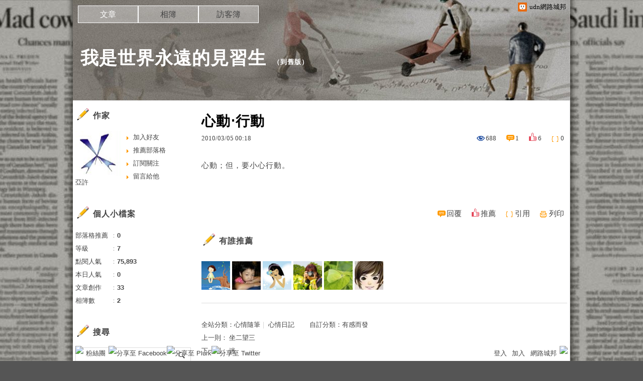

--- FILE ---
content_type: text/html;charset=UTF-8
request_url: https://blog.udn.com/blog/inc_2011/psn_artcate_new_ajax.jsp?uid=ash2005&totalPageNum=1&curPage=0&move=1&itemName=%E6%96%87%E7%AB%A0%E5%88%86%E9%A1%9E
body_size: 116
content:
<ul>
<li id="root_82020"  >
		<a href="https://blog.udn.com/ash2005/article?f_ART_CATE=82020">微言(4)</a>
	</li>
<li id="root_64885"  >
		<a href="https://blog.udn.com/ash2005/article?f_ART_CATE=64885">翦語(8)</a>
	</li>
<li id="root_88879"  >
		<a href="https://blog.udn.com/ash2005/article?f_ART_CATE=88879">靜默‧交談(4)</a>
	</li>
<li id="root_58105"  >
		<a href="https://blog.udn.com/ash2005/article?f_ART_CATE=58105">有感而發(14)</a>
	</li>
<li id="root_62437"  >
		<a href="https://blog.udn.com/ash2005/article?f_ART_CATE=62437">一些疑問(1)</a>
	</li>
<li id="root_61939"  >
		<a href="https://blog.udn.com/ash2005/article?f_ART_CATE=61939">不平之聲(1)</a>
	</li>
<li id="root_82021"  >
		<a href="https://blog.udn.com/ash2005/article?f_ART_CATE=82021">城邦生活(1)</a>
	</li>
</ul>


--- FILE ---
content_type: application/javascript;charset=UTF-8
request_url: https://tw.popin.cc/popin_discovery/recommend?mode=new&url=https%3A%2F%2Fblog.udn.com%2Fash2005%2F3825551&&device=pc&media=blog.udn.com&extra=mac&agency=cnplus&topn=50&ad=10&r_category=all&country=tw&redirect=false&uid=19d3f139a0ecb0f4d641768865610660&info=eyJ1c2VyX3RkX29zIjoiTWFjIiwidXNlcl90ZF9vc192ZXJzaW9uIjoiMTAuMTUuNyIsInVzZXJfdGRfYnJvd3NlciI6IkNocm9tZSIsInVzZXJfdGRfYnJvd3Nlcl92ZXJzaW9uIjoiMTMxLjAuMCIsInVzZXJfdGRfc2NyZWVuIjoiMTI4MHg3MjAiLCJ1c2VyX3RkX3ZpZXdwb3J0IjoiMTI4MHg3MjAiLCJ1c2VyX3RkX3VzZXJfYWdlbnQiOiJNb3ppbGxhLzUuMCAoTWFjaW50b3NoOyBJbnRlbCBNYWMgT1MgWCAxMF8xNV83KSBBcHBsZVdlYktpdC81MzcuMzYgKEtIVE1MLCBsaWtlIEdlY2tvKSBDaHJvbWUvMTMxLjAuMC4wIFNhZmFyaS81MzcuMzY7IENsYXVkZUJvdC8xLjA7ICtjbGF1ZGVib3RAYW50aHJvcGljLmNvbSkiLCJ1c2VyX3RkX3JlZmVycmVyIjoiIiwidXNlcl90ZF9wYXRoIjoiL2FzaDIwMDUvMzgyNTU1MSIsInVzZXJfdGRfY2hhcnNldCI6InV0Zi04IiwidXNlcl90ZF9sYW5ndWFnZSI6ImVuLXVzQHBvc2l4IiwidXNlcl90ZF9jb2xvciI6IjI0LWJpdCIsInVzZXJfdGRfdGl0bGUiOiIlRTUlQkYlODMlRTUlOEIlOTUlRTIlODAlQTclRTglQTElOEMlRTUlOEIlOTUlMjAtJTIwJUU2JTg4JTkxJUU2JTk4JUFGJUU0JUI4JTk2JUU3JTk1JThDJUU2JUIwJUI4JUU5JTgxJUEwJUU3JTlBJTg0JUU4JUE2JThCJUU3JUJGJTkyJUU3JTk0JTlGJTIwLSUyMHVkbiVFOSU4MyVBOCVFOCU5MCVCRCVFNiVBMCVCQyIsInVzZXJfdGRfdXJsIjoiaHR0cHM6Ly9ibG9nLnVkbi5jb20vYXNoMjAwNS8zODI1NTUxIiwidXNlcl90ZF9wbGF0Zm9ybSI6IkxpbnV4IHg4Nl82NCIsInVzZXJfdGRfaG9zdCI6ImJsb2cudWRuLmNvbSIsInVzZXJfZGV2aWNlIjoicGMiLCJ1c2VyX3RpbWUiOjE3Njg4NjU2MTA2OTksImZydWl0X2JveF9wb3NpdGlvbiI6IiIsImZydWl0X3N0eWxlIjoiIn0=&alg=ltr&callback=_p6_a0e09ca35d02
body_size: 14024
content:
_p6_a0e09ca35d02({"author_name":null,"image":"","common_category":null,"image_url":null,"title":"","category":"","keyword":[],"url":"https://blog.udn.com/ash2005/3825551","pubdate":"","related":[],"hot":[],"share":0,"pop":[],"ad":[{"_id":"661e6535324ed172b08b4568","dsp":"appier","title":"楓之谷世界 Artale 神木村開放","image":"https://cr.adsappier.com/i/9b1aa00d-9769-4b34-80ac-c7f6bd931260/4LEayMR_1764814046150_0.jpeg","origin_url":"https://tw.c.appier.net/xclk?bidobjid=SNdpv5HCDA6wpCPNTL9uaQ&cid=UT1gSoEXQL-tBE-pl1JEBQ&crid=eEo5YHxkR7ukODYBNwe1Dw&crpid=OCiFJwu4TTKCplvN6AgdBw&soid=WYaH&partner_id=0ZbOxc8zecjd&bx=Cylxwnu_oqfRKqZD70ZQo0uDoPMP7PI-uY79uqa1wYVB3yzs3bQ9wmOWu1x1c8sRuqaRK4lNZLM12qu-uYOPuqa1U8Squ1x1U8A121uVo4u-uYOPJ1u_uqGxKqGsKqZ9o4lO&ui=CylYc8Myuqa1oyQV7069oquQKquD2qaVo4lO&consent=1&ddhh=orfW7M","url":"https://a.popin.cc/popin_redirect/redirect?lp=https%3A%2F%2Ftw.c.appier.net%2Fxclk%3Fbidobjid%3DSNdpv5HCDA6wpCPNTL9uaQ%26cid%3DUT1gSoEXQL-tBE-pl1JEBQ%26crid%3DeEo5YHxkR7ukODYBNwe1Dw%26crpid%3DOCiFJwu4TTKCplvN6AgdBw%26soid%3DWYaH%26partner_id%3D0ZbOxc8zecjd%26bx%3DCylxwnu_oqfRKqZD70ZQo0uDoPMP7PI-uY79uqa1wYVB3yzs3bQ9wmOWu1x1c8sRuqaRK4lNZLM12qu-uYOPuqa1U8Squ1x1U8A121uVo4u-uYOPJ1u_uqGxKqGsKqZ9o4lO%26ui%3DCylYc8Myuqa1oyQV7069oquQKquD2qaVo4lO%26consent%3D1%26ddhh%3DorfW7M&data=[base64]&token=71957db38685244f2f99&t=1768865612248&uid=19d3f139a0ecb0f4d641768865610660&crypto=aPdnPZEgCYL9zyJpzfhcRbzJXw25pKM8tX5qzTPZRz4=","imp":"https://a.popin.cc/popin_redirect/redirect?lp=&data=[base64]&token=71957db38685244f2f99&t=1768865612248&uid=19d3f139a0ecb0f4d641768865610660&type=imp","media":"Maplestory Worlds","campaign":"661e62fd324ed12b388b4567","nid":"661e6535324ed172b08b4568","imptrackers":["https://ss-jp2.appiersig.com/winshowimg?bidobjid=SNdpv5HCDA6wpCPNTL9uaQ&cid=UT1gSoEXQL-tBE-pl1JEBQ&crid=eEo5YHxkR7ukODYBNwe1Dw&crpid=OCiFJwu4TTKCplvN6AgdBw&soid=WYaH&partner_id=0ZbOxc8zecjd&bx=Cylxwnu_oqfRKqZD70ZQo0uDoPMP7PI-uY79uqa1wYVB3yzs3bQ9wmOWu1x1c8sRuqaRK4lNZLM12qu-uYOPuqa1U8Squ1x1U8A121uVo4u-uYOPJ1u_uqGxKqGsKqZ9o4lO&ui=CylYc8Myuqa1oyQV7069oquQKquD2qaVo4lO&consent=1&ddhh=orfW7M&price=0.02947747802734375","https://vst.c.appier.net/w?cid=UT1gSoEXQL-tBE-pl1JEBQ&crid=eEo5YHxkR7ukODYBNwe1Dw&crpid=OCiFJwu4TTKCplvN6AgdBw&bidobjid=SNdpv5HCDA6wpCPNTL9uaQ&partner_id=0ZbOxc8zecjd&tracking_ns=622d4f6d43bf814&consent=1&w=1","https://gocm.c.appier.net/popin","https://abr.ge/@maplestoryworlds/appier?click_id=UT1gSoEXQL-tBE-pl1JEBQ.SNdpv5HCDA6wpCPNTL9uaQ&sub_id=appier_broad&sub_id_1=0ZbOxc8zecjd&sub_id_2=blog.udn.com&campaign=1-1_gl_tw_250424&campaign_id=1-1_gl_tw_258751c1d2489a&ad_creative=gl_artale_upd_leafreriding&ad_creative_id=gl_artale_upaaac194db4ba&ad_group=appier_broad&ad_group_id=appier_broad1a7258a7b5f1&content=pc_tw&routing_short_id=51hrk8&term=gl_artale_upd_leafreriding&tracking_template_id=a84b223cbb93bf84fabe7c607274d288&ad_type=view&_atrk_c=UT1gSoEXQL-tBE-pl1JEBQ&_atrk_cr=eEo5YHxkR7ukODYBNwe1Dw&_atrk_pt=0ZbOxc8zecjd&_atrk_bi=SNdpv5HCDA6wpCPNTL9uaQ","https://mt-usw.appiersig.com/event?bidobjid=SNdpv5HCDA6wpCPNTL9uaQ&cid=UT1gSoEXQL-tBE-pl1JEBQ&oid=TbOw08gTQ3SyhML0FPS_pA&partner_id=0ZbOxc8zecjd&s2s=0&event=show&loc=show&dm=&osv=10.15.7.0&adj=0&cn=0wYVB3yzs3bQ9wmOW&url=[base64]"],"clicktrackers":[],"score":9.019333987946038E-4,"score2":9.019333987946038E-4,"privacy":"","image_fit":true},{"_id":"468023979","title":"想告別臉上肝斑？年底前聚會靠矽谷電波X養出好膚質，溫和除斑不怕復發","image":"https://imageaws.popin.cc/ML/3fb83d42f6f4bba2a8e4f13d924c7172.png","origin_url":"","url":"https://trace.popin.cc/ju/ic?tn=6e22bb022cd37340eb88f5c2f2512e40&trackingid=f4218a4439c882c1034063e07ea63f18&acid=24961&data=[base64]&uid=19d3f139a0ecb0f4d641768865610660&mguid=&gprice=wFME66w5tiKj8l877NOkh0rGdoMcw3X0pwcup-AMTlQ&pb=d","imp":"","media":"矽谷電波X","campaign":"4127143","nid":"468023979","imptrackers":["https://trace.popin.cc/ju/ic?tn=6e22bb022cd37340eb88f5c2f2512e40&trackingid=f4218a4439c882c1034063e07ea63f18&acid=24961&data=[base64]&uid=19d3f139a0ecb0f4d641768865610660&mguid="],"clicktrackers":["https://a.popin.cc/popin_redirect/redirect?lp=&data=eyJjIjoiNiIsInR6IjoidHciLCJuaWQiOiI0NjgwMjM5NzkiLCJjYW1wYWlnbiI6IjQxMjcxNDMiLCJtZWRpYSI6ImJsb2cudWRuLmNvbSIsImRtZiI6Im0iLCJwYWdlX3R5cGUiOiIiLCJjYXRlZ29yeSI6IiIsImRldmljZSI6InBjIiwicGIiOiIifQ==&token=f4218a4439c882c1034063e07ea63f18&t=1768865612248&uid=19d3f139a0ecb0f4d641768865610660&nc=1&crypto=aPdnPZEgCYL9zyJpzfhcRbzJXw25pKM8tX5qzTPZRz4="],"score":6.295409554027982E-4,"score2":6.488490000000001E-4,"privacy":"","trackingid":"f4218a4439c882c1034063e07ea63f18","c2":1.802365150069818E-4,"c3":0.0,"image_fit":true,"image_background":0,"c":6.0,"userid":"沃醫學_Sylfirm矽谷電波"},{"_id":"532524451","title":"[御瑪卡]強勢登台，顧好晚上的體力，工作x家庭兼顧","image":"https://imageaws.popin.cc/ML/c9bac2585a5bf8201e6df1cf39fba052.png","origin_url":"","url":"https://trace.popin.cc/ju/ic?tn=6e22bb022cd37340eb88f5c2f2512e40&trackingid=ac9107cdebbc4761c809c1bc2ad3f682&acid=33395&data=[base64]&uid=19d3f139a0ecb0f4d641768865610660&mguid=&gprice=iZRvwz4ASw5zdacPt5AvaSF7T7zO3cmKJ84i5qG466o&pb=d","imp":"","media":"三得利健康網路商店","campaign":"4277257","nid":"532524451","imptrackers":["https://trace.popin.cc/ju/ic?tn=6e22bb022cd37340eb88f5c2f2512e40&trackingid=ac9107cdebbc4761c809c1bc2ad3f682&acid=33395&data=[base64]&uid=19d3f139a0ecb0f4d641768865610660&mguid="],"clicktrackers":["https://a.popin.cc/popin_redirect/redirect?lp=&data=eyJjIjoiNS42OTcxOTMiLCJ0eiI6InR3IiwibmlkIjoiNTMyNTI0NDUxIiwiY2FtcGFpZ24iOiI0Mjc3MjU3IiwibWVkaWEiOiJibG9nLnVkbi5jb20iLCJkbWYiOiJtIiwicGFnZV90eXBlIjoiIiwiY2F0ZWdvcnkiOiIiLCJkZXZpY2UiOiJwYyIsInBiIjoiIn0=&token=ac9107cdebbc4761c809c1bc2ad3f682&t=1768865612248&uid=19d3f139a0ecb0f4d641768865610660&nc=1&crypto=aPdnPZEgCYL9zyJpzfhcRbzJXw25pKM8tX5qzTPZRz4="],"score":5.56474427990799E-4,"score2":5.73541E-4,"privacy":"","trackingid":"ac9107cdebbc4761c809c1bc2ad3f682","c2":1.6778372810222208E-4,"c3":0.014242971315979958,"image_fit":true,"image_background":0,"c":5.697193,"userid":"4A_迪艾思_三得利_御瑪卡"},{"_id":"496800436","title":"2026美肌新趨勢「外泌體＋矽谷電波X」聯手，開啟高階養膚新世代","image":"https://imageaws.popin.cc/ML/10f03ededc70e4070459041fa5089738.png","origin_url":"","url":"https://trace.popin.cc/ju/ic?tn=6e22bb022cd37340eb88f5c2f2512e40&trackingid=5eac43558696f538a985703b9cfbdd70&acid=24961&data=[base64]&uid=19d3f139a0ecb0f4d641768865610660&mguid=&gprice=67aDpb4Cqp34IqmUKY2oQOxYe9yka8R7hO96D6Iit2A&pb=d","imp":"","media":"矽谷電波X","campaign":"4299028","nid":"496800436","imptrackers":["https://trace.popin.cc/ju/ic?tn=6e22bb022cd37340eb88f5c2f2512e40&trackingid=5eac43558696f538a985703b9cfbdd70&acid=24961&data=[base64]&uid=19d3f139a0ecb0f4d641768865610660&mguid="],"clicktrackers":["https://a.popin.cc/popin_redirect/redirect?lp=&data=eyJjIjoiNC44IiwidHoiOiJ0dyIsIm5pZCI6IjQ5NjgwMDQzNiIsImNhbXBhaWduIjoiNDI5OTAyOCIsIm1lZGlhIjoiYmxvZy51ZG4uY29tIiwiZG1mIjoibSIsInBhZ2VfdHlwZSI6IiIsImNhdGVnb3J5IjoiIiwiZGV2aWNlIjoicGMiLCJwYiI6IiJ9&token=5eac43558696f538a985703b9cfbdd70&t=1768865612249&uid=19d3f139a0ecb0f4d641768865610660&nc=1&crypto=aPdnPZEgCYL9zyJpzfhcRbzJXw25pKM8tX5qzTPZRz4="],"score":5.279270787129953E-4,"score2":5.44119E-4,"privacy":"","trackingid":"5eac43558696f538a985703b9cfbdd70","c2":1.889272971311584E-4,"c3":0.0,"image_fit":true,"image_background":0,"c":4.8,"userid":"沃醫學_Sylfirm矽谷電波"},{"_id":"530206431","title":"75%男2週口碑有感！表現自己的時候 別忘記帶御瑪卡","image":"https://imageaws.popin.cc/ML/73f9e00e2afa4569a2ae7ba4c4b6a24b.png","origin_url":"","url":"https://trace.popin.cc/ju/ic?tn=6e22bb022cd37340eb88f5c2f2512e40&trackingid=b6c54f46775b6e3c313faced0d13a003&acid=33395&data=[base64]&uid=19d3f139a0ecb0f4d641768865610660&mguid=&gprice=W9lDt52bAHO0GG74ris-Z6lXGQXcetpLXb3RdWpv0H8&pb=d","imp":"","media":"三得利健康網路商店","campaign":"4277257","nid":"530206431","imptrackers":["https://trace.popin.cc/ju/ic?tn=6e22bb022cd37340eb88f5c2f2512e40&trackingid=b6c54f46775b6e3c313faced0d13a003&acid=33395&data=[base64]&uid=19d3f139a0ecb0f4d641768865610660&mguid="],"clicktrackers":["https://a.popin.cc/popin_redirect/redirect?lp=&data=eyJjIjoiNS42OTcxOTMiLCJ0eiI6InR3IiwibmlkIjoiNTMwMjA2NDMxIiwiY2FtcGFpZ24iOiI0Mjc3MjU3IiwibWVkaWEiOiJibG9nLnVkbi5jb20iLCJkbWYiOiJtIiwicGFnZV90eXBlIjoiIiwiY2F0ZWdvcnkiOiIiLCJkZXZpY2UiOiJwYyIsInBiIjoiIn0=&token=b6c54f46775b6e3c313faced0d13a003&t=1768865612249&uid=19d3f139a0ecb0f4d641768865610660&nc=1&crypto=aPdnPZEgCYL9zyJpzfhcRbzJXw25pKM8tX5qzTPZRz4="],"score":5.027148431235954E-4,"score2":5.181329999999999E-4,"privacy":"","trackingid":"b6c54f46775b6e3c313faced0d13a003","c2":1.5157823509071022E-4,"c3":0.014242971315979958,"image_fit":true,"image_background":0,"c":5.697193,"userid":"4A_迪艾思_三得利_御瑪卡"},{"_id":"413565764","title":"不只對肝斑有用！皮膚科醫生大推「矽谷電波Ｘ」淡斑同步修復養膚","image":"https://imageaws.popin.cc/ML/78450fd832b8ca76140b531549f6e802.png","origin_url":"","url":"https://trace.popin.cc/ju/ic?tn=6e22bb022cd37340eb88f5c2f2512e40&trackingid=4b9c4313333f67e9abcc1e5e36f52449&acid=24961&data=[base64]&uid=19d3f139a0ecb0f4d641768865610660&mguid=&gprice=f0E-2NzxbW3S4fLXzgVtJm11GS802vkImpqO9zzMRuM&pb=d","imp":"","media":"矽谷電波X","campaign":"3645968","nid":"413565764","imptrackers":["https://trace.popin.cc/ju/ic?tn=6e22bb022cd37340eb88f5c2f2512e40&trackingid=4b9c4313333f67e9abcc1e5e36f52449&acid=24961&data=[base64]&uid=19d3f139a0ecb0f4d641768865610660&mguid="],"clicktrackers":["https://a.popin.cc/popin_redirect/redirect?lp=&data=eyJjIjoiNC4yIiwidHoiOiJ0dyIsIm5pZCI6IjQxMzU2NTc2NCIsImNhbXBhaWduIjoiMzY0NTk2OCIsIm1lZGlhIjoiYmxvZy51ZG4uY29tIiwiZG1mIjoibSIsInBhZ2VfdHlwZSI6IiIsImNhdGVnb3J5IjoiIiwiZGV2aWNlIjoicGMiLCJwYiI6IiJ9&token=4b9c4313333f67e9abcc1e5e36f52449&t=1768865612249&uid=19d3f139a0ecb0f4d641768865610660&nc=1&crypto=aPdnPZEgCYL9zyJpzfhcRbzJXw25pKM8tX5qzTPZRz4="],"score":4.547075644345557E-4,"score2":4.68653E-4,"privacy":"","trackingid":"4b9c4313333f67e9abcc1e5e36f52449","c2":1.8597947200760245E-4,"c3":0.0,"image_fit":true,"image_background":0,"c":4.2,"userid":"沃醫學_Sylfirm矽谷電波"},{"_id":"528944689","title":"20倍濃縮瑪卡年末回饋默默準備聖誕節的你千萬別錯過","image":"https://imageaws.popin.cc/ML/63b046f6440ed28857b71f8ead1deace.png","origin_url":"","url":"https://trace.popin.cc/ju/ic?tn=6e22bb022cd37340eb88f5c2f2512e40&trackingid=460173183dce8b05b1fb18e7f643ad99&acid=33395&data=[base64]&uid=19d3f139a0ecb0f4d641768865610660&mguid=&gprice=tTBaO4L8sfWURlJlw4v7xvqXKgst00retbdgr7KSrDs&pb=d","imp":"","media":"三得利健康網路商店","campaign":"4277257","nid":"528944689","imptrackers":["https://trace.popin.cc/ju/ic?tn=6e22bb022cd37340eb88f5c2f2512e40&trackingid=460173183dce8b05b1fb18e7f643ad99&acid=33395&data=[base64]&uid=19d3f139a0ecb0f4d641768865610660&mguid="],"clicktrackers":["https://a.popin.cc/popin_redirect/redirect?lp=&data=eyJjIjoiNS42OTcxOTMiLCJ0eiI6InR3IiwibmlkIjoiNTI4OTQ0Njg5IiwiY2FtcGFpZ24iOiI0Mjc3MjU3IiwibWVkaWEiOiJibG9nLnVkbi5jb20iLCJkbWYiOiJtIiwicGFnZV90eXBlIjoiIiwiY2F0ZWdvcnkiOiIiLCJkZXZpY2UiOiJwYyIsInBiIjoiIn0=&token=460173183dce8b05b1fb18e7f643ad99&t=1768865612249&uid=19d3f139a0ecb0f4d641768865610660&nc=1&crypto=aPdnPZEgCYL9zyJpzfhcRbzJXw25pKM8tX5qzTPZRz4="],"score":4.040689116427389E-4,"score2":4.16462E-4,"privacy":"","trackingid":"460173183dce8b05b1fb18e7f643ad99","c2":1.2183383660158142E-4,"c3":0.014242971315979958,"image_fit":true,"image_background":0,"c":5.697193,"userid":"4A_迪艾思_三得利_御瑪卡"}],"ad_video":[],"ad_image":[],"ad_wave":[],"ad_vast_wave":[],"ad_reserved":[],"ad_reserved_video":[],"ad_reserved_image":[],"ad_reserved_wave":[],"recommend":[],"cookie":[],"cf":[],"e_ranking":[{"rtNaN":"0","rt50":"205279","rt60":"985781","rt30":"171612","rt40":"176432","rt90":"126619","rt70":"2313515","rt80":"294528","rt0":"0","0":"-138089","100":"961","rt100":"68624","rt10":"95669","rt20":"131232","90":"1847","80":"4436","70":"45508","60":"25015","NaN":"155","50":"6483","time":"4574024","40":"7109","updated":"1768853467579","30":"9710","20":"12349","10":"24516","url":"https://blog.udn.com/mobile/hedy7103/5283226","pv":13,"score":630.3402877854138,"title":"★楞嚴咒全文‧字大‧有注音〈全文下載〉。★☆★☆★☆","image":"2288c7f0371127f6dc36d3fc9c9705cf.jpg"},{"rt50":"1324","rt60":"1658","rt30":"674","rt40":"1126","rt90":"2921","rt70":"2457","rt80":"2859","rt0":"0","0":"-744","100":"60","rt100":"2442","rt10":"161","rt20":"726","90":"80","80":"89","70":"88","60":"70","50":"68","time":"16430","40":"74","updated":"1768855027366","30":"60","20":"101","10":"54","url":"https://blog.udn.com/mobile/rawakau/27158894","pv":7,"score":389.51612903225805,"title":"日軍姦殺台灣嘉義~簡氏120多名婦女始末","image":"8b324545445f79f2fe6b2f6359614c94.jpg"}],"time":1768865612,"logid":"1ea95b46-1287-4001-9814-9734134a78f0","alg":"ltr","safe_image":null,"safe_text":null,"identity":null,"ip":"3.148.228.27","comment_like":[],"comment_comments":[],"article_wave":[],"pw_video_info":[],"cdata":"e30=","dmf":"m","fraud_control":false});

--- FILE ---
content_type: application/javascript
request_url: https://blog.udn.com/jscript/tiny_mce/plugins/lists/editor_plugin.js
body_size: 3518
content:
(function(){var e=tinymce.each,r=tinymce.dom.Event,g;function p(t,s){while(t&&(t.nodeType===8||(t.nodeType===3&&/^[ \t\n\r]*$/.test(t.nodeValue)))){t=s(t)}return t}function b(s){return p(s,function(t){return t.previousSibling})}function i(s){return p(s,function(t){return t.nextSibling})}function d(s,u,t){return s.dom.getParent(u,function(v){return tinymce.inArray(t,v)!==-1})}function n(s){return s&&(s.tagName==="OL"||s.tagName==="UL")}function c(u,v){var t,w,s;t=b(u.lastChild);while(n(t)){w=t;t=b(w.previousSibling)}if(w){s=v.create("li",{style:"list-style-type: none;"});v.split(u,w);v.insertAfter(s,w);s.appendChild(w);s.appendChild(w);u=s.previousSibling}return u}function m(t,s,u){t=a(t,s,u);return o(t,s,u)}function a(u,s,v){var t=b(u.previousSibling);if(t){return h(t,u,s?t:false,v)}else{return u}}function o(u,t,v){var s=i(u.nextSibling);if(s){return h(u,s,t?s:false,v)}else{return u}}function h(u,s,t,v){if(l(u,s,!!t,v)){return f(u,s,t)}else{if(u&&u.tagName==="LI"&&n(s)){u.appendChild(s)}}return s}function l(u,t,s,v){if(!u||!t){return false}else{if(u.tagName==="LI"&&t.tagName==="LI"){return t.style.listStyleType==="none"||j(t)}else{if(n(u)){return(u.tagName===t.tagName&&(s||u.style.listStyleType===t.style.listStyleType))||q(t)}else{if(v&&u.tagName==="P"&&t.tagName==="P"){return true}else{return false}}}}}function q(t){var s=i(t.firstChild),u=b(t.lastChild);return s&&u&&n(t)&&s===u&&(n(s)||s.style.listStyleType==="none"||j(s))}function j(u){var t=i(u.firstChild),s=b(u.lastChild);return t&&s&&t===s&&n(t)}function f(w,v,s){var u=b(w.lastChild),t=i(v.firstChild);if(w.tagName==="P"){w.appendChild(w.ownerDocument.createElement("br"))}while(v.firstChild){w.appendChild(v.firstChild)}if(s){w.style.listStyleType=s.style.listStyleType}v.parentNode.removeChild(v);h(u,t,false);return w}function k(t,u){var s;if(!u.is(t,"li,ol,ul")){s=u.getParent(t,"li");if(s){t=s}}return t}tinymce.create("tinymce.plugins.Lists",{init:function(u,v){var s=false;function y(z){return z.keyCode===9&&(u.queryCommandState("InsertUnorderedList")||u.queryCommandState("InsertOrderedList"))}function w(z,B){var A=z.selection,C;if(B.keyCode===13){C=A.getStart();if(C.tagName=="BR"&&C.parentNode.tagName=="LI"){C=C.parentNode}s=A.isCollapsed()&&C&&C.tagName==="LI"&&(C.childNodes.length===0||(C.firstChild.nodeName=="BR"&&C.childNodes.length===1));return s}}function t(z,A){if(y(A)||w(z,A)){return r.cancel(A)}}function x(C,E){if(!tinymce.isGecko){return}var A=C.selection.getStart();if(E.keyCode!=8||A.tagName!=="IMG"){return}function B(K){var L=K.firstChild;var J=null;do{if(!L){break}if(L.tagName==="LI"){J=L}}while(L=L.nextSibling);return J}function I(K,J){while(K.childNodes.length>0){J.appendChild(K.childNodes[0])}}var F;if(A.parentNode.previousSibling.tagName==="UL"||A.parentNode.previousSibling.tagName==="OL"){F=A.parentNode.previousSibling}else{if(A.parentNode.previousSibling.previousSibling.tagName==="UL"||A.parentNode.previousSibling.previousSibling.tagName==="OL"){F=A.parentNode.previousSibling.previousSibling}else{return}}var H=B(F);var z=C.dom.createRng();z.setStart(H,1);z.setEnd(H,1);C.selection.setRng(z);C.selection.collapse(true);var D=C.selection.getBookmark();var G=A.parentNode.cloneNode(true);if(G.tagName==="P"||G.tagName==="DIV"){I(G,H)}else{H.appendChild(G)}A.parentNode.parentNode.removeChild(A.parentNode);C.selection.moveToBookmark(D)}this.ed=u;u.addCommand("Indent",this.indent,this);u.addCommand("Outdent",this.outdent,this);u.addCommand("InsertUnorderedList",function(){this.applyList("UL","OL")},this);u.addCommand("InsertOrderedList",function(){this.applyList("OL","UL")},this);u.onInit.add(function(){u.editorCommands.addCommands({outdent:function(){var A=u.selection,B=u.dom;function z(C){C=B.getParent(C,B.isBlock);return C&&(parseInt(u.dom.getStyle(C,"margin-left")||0,10)+parseInt(u.dom.getStyle(C,"padding-left")||0,10))>0}return z(A.getStart())||z(A.getEnd())||u.queryCommandState("InsertOrderedList")||u.queryCommandState("InsertUnorderedList")}},"state")});u.onKeyUp.add(function(A,B){var C,z;if(y(B)){A.execCommand(B.shiftKey?"Outdent":"Indent",true,null);return r.cancel(B)}else{if(s&&w(A,B)){if(A.queryCommandState("InsertOrderedList")){A.execCommand("InsertOrderedList")}else{A.execCommand("InsertUnorderedList")}C=A.selection.getStart();if(C&&C.tagName==="LI"){C=A.dom.getParent(C,"ol,ul").nextSibling;if(C&&C.tagName==="P"){if(!C.firstChild){C.appendChild(A.getDoc().createTextNode(""))}z=A.dom.createRng();z.setStart(C.firstChild,1);z.setEnd(C.firstChild,1);A.selection.setRng(z)}}return r.cancel(B)}}});u.onKeyPress.add(t);u.onKeyDown.add(t);u.onKeyDown.add(x)},applyList:function(y,v){var C=this,z=C.ed,I=z.dom,s=[],H=false,u=false,w=false,B,G=z.selection.getSelectedBlocks();function E(t){if(t&&t.tagName==="BR"){I.remove(t)}}function F(M){var N=I.create(y),t;function L(O){if(O.style.marginLeft||O.style.paddingLeft){C.adjustPaddingFunction(false)(O)}}if(M.tagName==="LI"){}else{if(M.tagName==="P"||M.tagName==="DIV"||M.tagName==="BODY"){K(M,function(P,O,Q){J(P,O,M.tagName==="BODY"?null:P.parentNode);t=P.parentNode;L(t);E(O)});if(M.tagName==="P"||G.length>1){I.split(t.parentNode.parentNode,t.parentNode)}m(t.parentNode,true);return}else{t=I.create("li");I.insertAfter(t,M);t.appendChild(M);L(M);M=t}}I.insertAfter(N,M);N.appendChild(M);m(N,true);s.push(M)}function J(Q,L,O){var t,P=Q,N,M;while(!I.isBlock(Q.parentNode)&&Q.parentNode!==I.getRoot()){Q=I.split(Q.parentNode,Q.previousSibling);Q=Q.nextSibling;P=Q}if(O){t=O.cloneNode(true);Q.parentNode.insertBefore(t,Q);while(t.firstChild){I.remove(t.firstChild)}t=I.rename(t,"li")}else{t=I.create("li");Q.parentNode.insertBefore(t,Q)}while(P&&P!=L){N=P.nextSibling;t.appendChild(P);P=N}if(t.childNodes.length===0){t.innerHTML='<br _mce_bogus="1" />'}F(t)}function K(Q,T){var N,R,O=3,L=1,t="br,ul,ol,p,div,h1,h2,h3,h4,h5,h6,table,blockquote,address,pre,form,center,dl";function P(X,U){var V=I.createRng(),W;g.keep=true;z.selection.moveToBookmark(g);g.keep=false;W=z.selection.getRng(true);if(!U){U=X.parentNode.lastChild}V.setStartBefore(X);V.setEndAfter(U);return !(V.compareBoundaryPoints(O,W)>0||V.compareBoundaryPoints(L,W)<=0)}function S(U){if(U.nextSibling){return U.nextSibling}if(!I.isBlock(U.parentNode)&&U.parentNode!==I.getRoot()){return S(U.parentNode)}}N=Q.firstChild;var M=false;e(I.select(t,Q),function(V){var U;if(V.hasAttribute&&V.hasAttribute("_mce_bogus")){return true}if(P(N,V)){I.addClass(V,"_mce_tagged_br");N=S(V)}});M=(N&&P(N,undefined));N=Q.firstChild;e(I.select(t,Q),function(V){var U=S(V);if(V.hasAttribute&&V.hasAttribute("_mce_bogus")){return true}if(I.hasClass(V,"_mce_tagged_br")){T(N,V,R);R=null}else{R=V}N=U});if(M){T(N,undefined,R)}}function D(t){K(t,function(M,L,N){J(M,L);E(L);E(N)})}function A(t){if(tinymce.inArray(s,t)!==-1){return}if(t.parentNode.tagName===v){I.split(t.parentNode,t);F(t);o(t.parentNode,false)}s.push(t)}function x(M){var O,N,L,t;if(tinymce.inArray(s,M)!==-1){return}M=c(M,I);while(I.is(M.parentNode,"ol,ul,li")){I.split(M.parentNode,M)}s.push(M);M=I.rename(M,"p");L=m(M,false,z.settings.force_br_newlines);if(L===M){O=M.firstChild;while(O){if(I.isBlock(O)){O=I.split(O.parentNode,O);t=true;N=O.nextSibling&&O.nextSibling.firstChild}else{N=O.nextSibling;if(t&&O.tagName==="BR"){I.remove(O)}t=false}O=N}}}e(G,function(t){t=k(t,I);if(t.tagName===v||(t.tagName==="LI"&&t.parentNode.tagName===v)){u=true}else{if(t.tagName===y||(t.tagName==="LI"&&t.parentNode.tagName===y)){H=true}else{w=true}}});if(w||u||G.length===0){B={LI:A,H1:F,H2:F,H3:F,H4:F,H5:F,H6:F,P:F,BODY:F,DIV:G.length>1?F:D,defaultAction:D}}else{B={defaultAction:x}}this.process(B)},indent:function(){var u=this.ed,w=u.dom,x=[];function s(z){var y=w.create("li",{style:"list-style-type: none;"});w.insertAfter(y,z);return y}function t(B){var y=s(B),D=w.getParent(B,"ol,ul"),C=D.tagName,E=w.getStyle(D,"list-style-type"),A={},z;if(E!==""){A.style="list-style-type: "+E+";"}z=w.create(C,A);y.appendChild(z);return z}function v(z){if(!d(u,z,x)){z=c(z,w);var y=t(z);y.appendChild(z);m(y.parentNode,false);m(y,false);x.push(z)}}this.process({LI:v,defaultAction:this.adjustPaddingFunction(true)})},outdent:function(){var v=this,u=v.ed,w=u.dom,s=[];function x(t){var z,y,A;if(!d(u,t,s)){if(w.getStyle(t,"margin-left")!==""||w.getStyle(t,"padding-left")!==""){return v.adjustPaddingFunction(false)(t)}A=w.getStyle(t,"text-align",true);if(A==="center"||A==="right"){w.setStyle(t,"text-align","left");return}t=c(t,w);z=t.parentNode;y=t.parentNode.parentNode;if(y.tagName==="P"){w.split(y,t.parentNode)}else{w.split(z,t);if(y.tagName==="LI"){w.split(y,t)}else{if(!w.is(y,"ol,ul")){w.rename(t,"p")}}}s.push(t)}}this.process({LI:x,defaultAction:this.adjustPaddingFunction(false)});e(s,m)},process:function(x){var B=this,v=B.ed.selection,y=B.ed.dom,A,s;function w(t){y.removeClass(t,"_mce_act_on");if(!t||t.nodeType!==1){return}t=k(t,y);var C=x[t.tagName];if(!C){C=x.defaultAction}C(t)}function u(t){B.splitSafeEach(t.childNodes,w)}function z(t,C){return C>=0&&t.hasChildNodes()&&C<t.childNodes.length&&t.childNodes[C].tagName==="BR"}A=v.getSelectedBlocks();if(A.length===0){A=[y.getRoot()]}s=v.getRng(true);if(!s.collapsed){if(z(s.endContainer,s.endOffset-1)){s.setEnd(s.endContainer,s.endOffset-1);v.setRng(s)}if(z(s.startContainer,s.startOffset)){s.setStart(s.startContainer,s.startOffset+1);v.setRng(s)}}g=v.getBookmark();x.OL=x.UL=u;B.splitSafeEach(A,w);v.moveToBookmark(g);g=null;B.ed.execCommand("mceRepaint")},splitSafeEach:function(t,s){if(tinymce.isGecko&&(/Firefox\/[12]\.[0-9]/.test(navigator.userAgent)||/Firefox\/3\.[0-4]/.test(navigator.userAgent))){this.classBasedEach(t,s)}else{e(t,s)}},classBasedEach:function(v,u){var w=this.ed.dom,s,t;e(v,function(x){w.addClass(x,"_mce_act_on")});s=w.select("._mce_act_on");while(s.length>0){t=s.shift();w.removeClass(t,"_mce_act_on");u(t);s=w.select("._mce_act_on")}},adjustPaddingFunction:function(u){var s,v,t=this.ed;s=t.settings.indentation;v=/[a-z%]+/i.exec(s);s=parseInt(s,10);return function(w){var y,x;y=parseInt(t.dom.getStyle(w,"margin-left")||0,10)+parseInt(t.dom.getStyle(w,"padding-left")||0,10);if(u){x=y+s}else{x=y-s}t.dom.setStyle(w,"padding-left","");t.dom.setStyle(w,"margin-left",x>0?x+v:"")}},getInfo:function(){return{longname:"Lists",author:"Moxiecode Systems AB",authorurl:"http://tinymce.moxiecode.com",infourl:"http://wiki.moxiecode.com/index.php/TinyMCE:Plugins/lists",version:tinymce.majorVersion+"."+tinymce.minorVersion}}});tinymce.PluginManager.add("lists",tinymce.plugins.Lists)}());

--- FILE ---
content_type: application/javascript
request_url: https://blog.udn.com/jscript/tiny_mce/plugins/mediacode/langs/zh-tw.js
body_size: -78
content:
tinyMCE.addI18n('zh-tw.mediacode',{
	desc : '\u63d2\u5165\u5f71\u97f3\u4ee3\u78bc'
});
